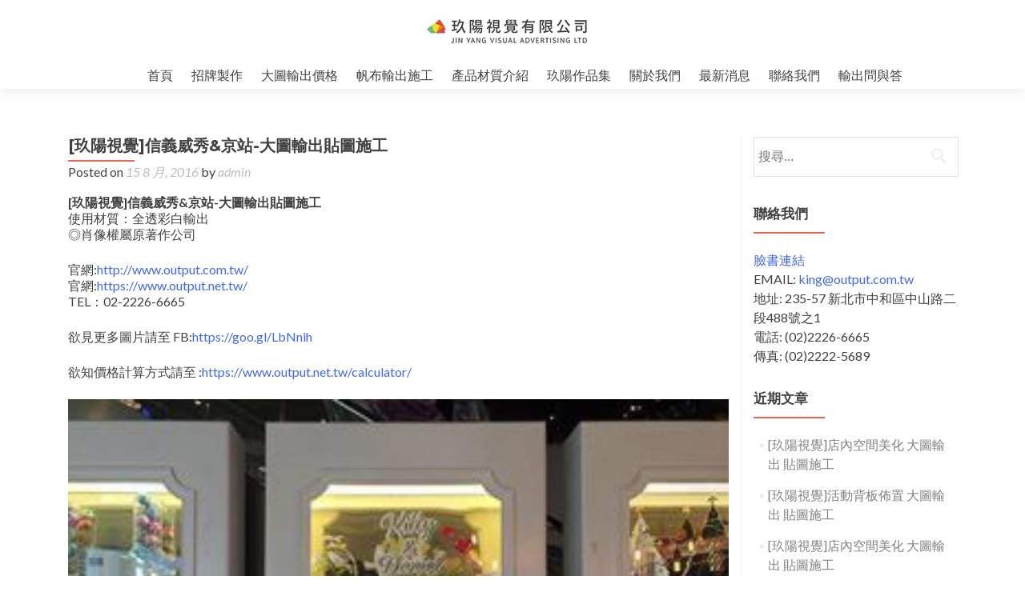

--- FILE ---
content_type: text/html; charset=UTF-8
request_url: https://www.output.net.tw/news/%E7%8E%96%E9%99%BD%E8%A6%96%E8%A6%BA%E4%BF%A1%E7%BE%A9%E5%A8%81%E7%A7%80%E4%BA%AC%E7%AB%99-%E5%A4%A7%E5%9C%96%E8%BC%B8%E5%87%BA%E8%B2%BC%E5%9C%96%E6%96%BD%E5%B7%A5/
body_size: 71154
content:
<!DOCTYPE html>

<html dir="ltr" lang="zh-TW" prefix="og: https://ogp.me/ns#">

<head>


<meta charset="UTF-8">

<meta name="viewport" content="width=device-width, initial-scale=1">

<link rel="profile" href="https://gmpg.org/xfn/11">

<link rel="pingback" href="https://www.output.net.tw/xmlrpc.php">


<!--[if lt IE 9]>
<script src="https://www.output.net.tw/wp-content/themes/zerif-pro/js/html5.js"></script>
<link rel="stylesheet" href="https://www.output.net.tw/wp-content/themes/zerif-pro/css/ie.css" type="text/css">
<![endif]-->

<title>[玖陽視覺]信義威秀&amp;京站-大圖輸出貼圖施工 | 玖陽視覺全省招牌廣告工程大圖輸出貼圖帆布施工展場佈置婚禮佈置北市新北市海報設計印刷廠商</title>
	<style>img:is([sizes="auto" i], [sizes^="auto," i]) { contain-intrinsic-size: 3000px 1500px }</style>
	
		<!-- All in One SEO 4.8.3.1 - aioseo.com -->
	<meta name="description" content="LED字幕機、大圖輸出、展場佈置、建築帆布、彩色印刷、彩色招牌、戶外廣告、海報輸出、燈箱、貼圖施工、車體廣告、選舉旗幟、電腦割字" />
	<meta name="robots" content="max-image-preview:large" />
	<meta name="author" content="admin"/>
	<meta name="google-site-verification" content="jCvyyGAxDIU6O3rnszF32k2ISaj6yXk1pRVQ5Su_8SY" />
	<meta name="msvalidate.01" content="379F89F1DE5D71A99DAACB97BF3BD00B" />
	<meta name="keywords" content="led字幕機、大圖輸出、展場佈置、建築帆布、彩色印刷、彩色招牌、戶外廣告、海報輸出、燈箱、貼圖施工、車體廣告、選舉旗幟、電腦割字,led字幕機,大圖輸出,建築帆布,彩色印刷,彩色招牌,戶外廣告,海報輸出,燈箱,貼圖施工,車體廣告,選舉旗幟,電腦割字,新聞" />
	<link rel="canonical" href="https://www.output.net.tw/news/%e7%8e%96%e9%99%bd%e8%a6%96%e8%a6%ba%e4%bf%a1%e7%be%a9%e5%a8%81%e7%a7%80%e4%ba%ac%e7%ab%99-%e5%a4%a7%e5%9c%96%e8%bc%b8%e5%87%ba%e8%b2%bc%e5%9c%96%e6%96%bd%e5%b7%a5/" />
	<meta name="generator" content="All in One SEO (AIOSEO) 4.8.3.1" />
		<meta property="og:locale" content="zh_TW" />
		<meta property="og:site_name" content="玖陽視覺全省招牌廣告工程大圖輸出貼圖帆布施工展場佈置婚禮佈置北市新北市海報設計印刷廠商" />
		<meta property="og:type" content="article" />
		<meta property="og:title" content="[玖陽視覺]信義威秀&amp;京站-大圖輸出貼圖施工 | 玖陽視覺全省招牌廣告工程大圖輸出貼圖帆布施工展場佈置婚禮佈置北市新北市海報設計印刷廠商" />
		<meta property="og:description" content="LED字幕機、大圖輸出、展場佈置、建築帆布、彩色印刷、彩色招牌、戶外廣告、海報輸出、燈箱、貼圖施工、車體廣告、選舉旗幟、電腦割字" />
		<meta property="og:url" content="https://www.output.net.tw/news/%e7%8e%96%e9%99%bd%e8%a6%96%e8%a6%ba%e4%bf%a1%e7%be%a9%e5%a8%81%e7%a7%80%e4%ba%ac%e7%ab%99-%e5%a4%a7%e5%9c%96%e8%bc%b8%e5%87%ba%e8%b2%bc%e5%9c%96%e6%96%bd%e5%b7%a5/" />
		<meta property="fb:app_id" content="1874055769582036" />
		<meta property="fb:admins" content="150452651760355" />
		<meta property="article:tag" content="led字幕機、大圖輸出、展場佈置、建築帆布、彩色印刷、彩色招牌、戶外廣告、海報輸出、燈箱、貼圖施工、車體廣告、選舉旗幟、電腦割字" />
		<meta property="article:tag" content="led字幕機" />
		<meta property="article:tag" content="大圖輸出" />
		<meta property="article:tag" content="建築帆布" />
		<meta property="article:tag" content="彩色印刷" />
		<meta property="article:tag" content="彩色招牌" />
		<meta property="article:tag" content="戶外廣告" />
		<meta property="article:tag" content="海報輸出" />
		<meta property="article:tag" content="燈箱" />
		<meta property="article:tag" content="貼圖施工" />
		<meta property="article:tag" content="車體廣告" />
		<meta property="article:tag" content="選舉旗幟" />
		<meta property="article:tag" content="電腦割字" />
		<meta property="article:tag" content="新聞" />
		<meta property="article:published_time" content="2016-08-15T02:22:55+00:00" />
		<meta property="article:modified_time" content="2016-12-07T03:26:26+00:00" />
		<meta property="article:publisher" content="https://www.facebook.com/output.com.tw/" />
		<meta name="twitter:card" content="summary" />
		<meta name="twitter:site" content="@j22226289" />
		<meta name="twitter:title" content="[玖陽視覺]信義威秀&amp;京站-大圖輸出貼圖施工 | 玖陽視覺全省招牌廣告工程大圖輸出貼圖帆布施工展場佈置婚禮佈置北市新北市海報設計印刷廠商" />
		<meta name="twitter:description" content="LED字幕機、大圖輸出、展場佈置、建築帆布、彩色印刷、彩色招牌、戶外廣告、海報輸出、燈箱、貼圖施工、車體廣告、選舉旗幟、電腦割字" />
		<script type="application/ld+json" class="aioseo-schema">
			{"@context":"https:\/\/schema.org","@graph":[{"@type":"Article","@id":"https:\/\/www.output.net.tw\/news\/%e7%8e%96%e9%99%bd%e8%a6%96%e8%a6%ba%e4%bf%a1%e7%be%a9%e5%a8%81%e7%a7%80%e4%ba%ac%e7%ab%99-%e5%a4%a7%e5%9c%96%e8%bc%b8%e5%87%ba%e8%b2%bc%e5%9c%96%e6%96%bd%e5%b7%a5\/#article","name":"[\u7396\u967d\u8996\u89ba]\u4fe1\u7fa9\u5a01\u79c0&\u4eac\u7ad9-\u5927\u5716\u8f38\u51fa\u8cbc\u5716\u65bd\u5de5 | \u7396\u967d\u8996\u89ba\u5168\u7701\u62db\u724c\u5ee3\u544a\u5de5\u7a0b\u5927\u5716\u8f38\u51fa\u8cbc\u5716\u5e06\u5e03\u65bd\u5de5\u5c55\u5834\u4f48\u7f6e\u5a5a\u79ae\u4f48\u7f6e\u5317\u5e02\u65b0\u5317\u5e02\u6d77\u5831\u8a2d\u8a08\u5370\u5237\u5ee0\u5546","headline":"[\u7396\u967d\u8996\u89ba]\u4fe1\u7fa9\u5a01\u79c0&#038;\u4eac\u7ad9-\u5927\u5716\u8f38\u51fa\u8cbc\u5716\u65bd\u5de5","author":{"@id":"https:\/\/www.output.net.tw\/author\/admin-2\/#author"},"publisher":{"@id":"https:\/\/www.output.net.tw\/#organization"},"image":{"@type":"ImageObject","url":"https:\/\/www.output.net.tw\/wp-content\/uploads\/2016\/08\/\u91d1\u90fd\u4fe1\u7fa9\u5a01\u79c0UNICORN\u5b8c\u5de5\u7167_2666.jpg","width":400,"height":300,"caption":"\u7396\u967d\u8996\u89ba \u4fe1\u7fa9\u5a01\u79c0&\u4eac\u7ad9 \u5927\u5716\u8f38\u51fa \u8cbc\u5716\u65bd\u5de5"},"datePublished":"2016-08-15T02:22:55+00:00","dateModified":"2016-12-07T03:26:26+00:00","inLanguage":"zh-TW","mainEntityOfPage":{"@id":"https:\/\/www.output.net.tw\/news\/%e7%8e%96%e9%99%bd%e8%a6%96%e8%a6%ba%e4%bf%a1%e7%be%a9%e5%a8%81%e7%a7%80%e4%ba%ac%e7%ab%99-%e5%a4%a7%e5%9c%96%e8%bc%b8%e5%87%ba%e8%b2%bc%e5%9c%96%e6%96%bd%e5%b7%a5\/#webpage"},"isPartOf":{"@id":"https:\/\/www.output.net.tw\/news\/%e7%8e%96%e9%99%bd%e8%a6%96%e8%a6%ba%e4%bf%a1%e7%be%a9%e5%a8%81%e7%a7%80%e4%ba%ac%e7%ab%99-%e5%a4%a7%e5%9c%96%e8%bc%b8%e5%87%ba%e8%b2%bc%e5%9c%96%e6%96%bd%e5%b7%a5\/#webpage"},"articleSection":"\u65b0\u805e, LED\u5b57\u5e55\u6a5f, \u5927\u5716\u8f38\u51fa, \u5efa\u7bc9\u5e06\u5e03, \u5f69\u8272\u5370\u5237, \u5f69\u8272\u62db\u724c, \u6236\u5916\u5ee3\u544a, \u6d77\u5831\u8f38\u51fa, \u71c8\u7bb1, \u8cbc\u5716\u65bd\u5de5, \u8eca\u9ad4\u5ee3\u544a, \u9078\u8209\u65d7\u5e5f, \u96fb\u8166\u5272\u5b57"},{"@type":"BreadcrumbList","@id":"https:\/\/www.output.net.tw\/news\/%e7%8e%96%e9%99%bd%e8%a6%96%e8%a6%ba%e4%bf%a1%e7%be%a9%e5%a8%81%e7%a7%80%e4%ba%ac%e7%ab%99-%e5%a4%a7%e5%9c%96%e8%bc%b8%e5%87%ba%e8%b2%bc%e5%9c%96%e6%96%bd%e5%b7%a5\/#breadcrumblist","itemListElement":[{"@type":"ListItem","@id":"https:\/\/www.output.net.tw#listItem","position":1,"name":"\u4e3b\u9801","item":"https:\/\/www.output.net.tw","nextItem":{"@type":"ListItem","@id":"https:\/\/www.output.net.tw\/category\/news\/#listItem","name":"\u65b0\u805e"}},{"@type":"ListItem","@id":"https:\/\/www.output.net.tw\/category\/news\/#listItem","position":2,"name":"\u65b0\u805e","item":"https:\/\/www.output.net.tw\/category\/news\/","nextItem":{"@type":"ListItem","@id":"https:\/\/www.output.net.tw\/news\/%e7%8e%96%e9%99%bd%e8%a6%96%e8%a6%ba%e4%bf%a1%e7%be%a9%e5%a8%81%e7%a7%80%e4%ba%ac%e7%ab%99-%e5%a4%a7%e5%9c%96%e8%bc%b8%e5%87%ba%e8%b2%bc%e5%9c%96%e6%96%bd%e5%b7%a5\/#listItem","name":"[\u7396\u967d\u8996\u89ba]\u4fe1\u7fa9\u5a01\u79c0&#038;\u4eac\u7ad9-\u5927\u5716\u8f38\u51fa\u8cbc\u5716\u65bd\u5de5"},"previousItem":{"@type":"ListItem","@id":"https:\/\/www.output.net.tw#listItem","name":"\u4e3b\u9801"}},{"@type":"ListItem","@id":"https:\/\/www.output.net.tw\/news\/%e7%8e%96%e9%99%bd%e8%a6%96%e8%a6%ba%e4%bf%a1%e7%be%a9%e5%a8%81%e7%a7%80%e4%ba%ac%e7%ab%99-%e5%a4%a7%e5%9c%96%e8%bc%b8%e5%87%ba%e8%b2%bc%e5%9c%96%e6%96%bd%e5%b7%a5\/#listItem","position":3,"name":"[\u7396\u967d\u8996\u89ba]\u4fe1\u7fa9\u5a01\u79c0&#038;\u4eac\u7ad9-\u5927\u5716\u8f38\u51fa\u8cbc\u5716\u65bd\u5de5","previousItem":{"@type":"ListItem","@id":"https:\/\/www.output.net.tw\/category\/news\/#listItem","name":"\u65b0\u805e"}}]},{"@type":"Organization","@id":"https:\/\/www.output.net.tw\/#organization","name":"\u7396\u967d\u8996\u89ba\u5927\u5716\u8f38\u51fa","description":"\u7396\u967d\u8996\u89ba\u6709\u9650\u516c\u53f8,\u4e2d\u548c\u5927\u5716\u8f38\u51fa,\u8cbc\u5716\u65bd\u5de5,24H\u6d77\u5831\u8f38\u51fa,\u5c55\u5834\u4f48\u7f6e,\u5e06\u5e03","url":"https:\/\/www.output.net.tw\/","logo":{"@type":"ImageObject","url":"https:\/\/www.output.net.tw\/wp-content\/uploads\/2022\/01\/\u672a\u547d\u540d-1-01.png","@id":"https:\/\/www.output.net.tw\/news\/%e7%8e%96%e9%99%bd%e8%a6%96%e8%a6%ba%e4%bf%a1%e7%be%a9%e5%a8%81%e7%a7%80%e4%ba%ac%e7%ab%99-%e5%a4%a7%e5%9c%96%e8%bc%b8%e5%87%ba%e8%b2%bc%e5%9c%96%e6%96%bd%e5%b7%a5\/#organizationLogo","width":47,"height":34},"image":{"@id":"https:\/\/www.output.net.tw\/news\/%e7%8e%96%e9%99%bd%e8%a6%96%e8%a6%ba%e4%bf%a1%e7%be%a9%e5%a8%81%e7%a7%80%e4%ba%ac%e7%ab%99-%e5%a4%a7%e5%9c%96%e8%bc%b8%e5%87%ba%e8%b2%bc%e5%9c%96%e6%96%bd%e5%b7%a5\/#organizationLogo"},"sameAs":["https:\/\/www.facebook.com\/output.com.tw\/"]},{"@type":"Person","@id":"https:\/\/www.output.net.tw\/author\/admin-2\/#author","url":"https:\/\/www.output.net.tw\/author\/admin-2\/","name":"admin","image":{"@type":"ImageObject","@id":"https:\/\/www.output.net.tw\/news\/%e7%8e%96%e9%99%bd%e8%a6%96%e8%a6%ba%e4%bf%a1%e7%be%a9%e5%a8%81%e7%a7%80%e4%ba%ac%e7%ab%99-%e5%a4%a7%e5%9c%96%e8%bc%b8%e5%87%ba%e8%b2%bc%e5%9c%96%e6%96%bd%e5%b7%a5\/#authorImage","url":"https:\/\/secure.gravatar.com\/avatar\/2112cbe543905a109a861237553336ad10c131e457dac370fe90dffcdaf9d05d?s=96&d=mm&r=g","width":96,"height":96,"caption":"admin"}},{"@type":"WebPage","@id":"https:\/\/www.output.net.tw\/news\/%e7%8e%96%e9%99%bd%e8%a6%96%e8%a6%ba%e4%bf%a1%e7%be%a9%e5%a8%81%e7%a7%80%e4%ba%ac%e7%ab%99-%e5%a4%a7%e5%9c%96%e8%bc%b8%e5%87%ba%e8%b2%bc%e5%9c%96%e6%96%bd%e5%b7%a5\/#webpage","url":"https:\/\/www.output.net.tw\/news\/%e7%8e%96%e9%99%bd%e8%a6%96%e8%a6%ba%e4%bf%a1%e7%be%a9%e5%a8%81%e7%a7%80%e4%ba%ac%e7%ab%99-%e5%a4%a7%e5%9c%96%e8%bc%b8%e5%87%ba%e8%b2%bc%e5%9c%96%e6%96%bd%e5%b7%a5\/","name":"[\u7396\u967d\u8996\u89ba]\u4fe1\u7fa9\u5a01\u79c0&\u4eac\u7ad9-\u5927\u5716\u8f38\u51fa\u8cbc\u5716\u65bd\u5de5 | \u7396\u967d\u8996\u89ba\u5168\u7701\u62db\u724c\u5ee3\u544a\u5de5\u7a0b\u5927\u5716\u8f38\u51fa\u8cbc\u5716\u5e06\u5e03\u65bd\u5de5\u5c55\u5834\u4f48\u7f6e\u5a5a\u79ae\u4f48\u7f6e\u5317\u5e02\u65b0\u5317\u5e02\u6d77\u5831\u8a2d\u8a08\u5370\u5237\u5ee0\u5546","description":"LED\u5b57\u5e55\u6a5f\u3001\u5927\u5716\u8f38\u51fa\u3001\u5c55\u5834\u4f48\u7f6e\u3001\u5efa\u7bc9\u5e06\u5e03\u3001\u5f69\u8272\u5370\u5237\u3001\u5f69\u8272\u62db\u724c\u3001\u6236\u5916\u5ee3\u544a\u3001\u6d77\u5831\u8f38\u51fa\u3001\u71c8\u7bb1\u3001\u8cbc\u5716\u65bd\u5de5\u3001\u8eca\u9ad4\u5ee3\u544a\u3001\u9078\u8209\u65d7\u5e5f\u3001\u96fb\u8166\u5272\u5b57","inLanguage":"zh-TW","isPartOf":{"@id":"https:\/\/www.output.net.tw\/#website"},"breadcrumb":{"@id":"https:\/\/www.output.net.tw\/news\/%e7%8e%96%e9%99%bd%e8%a6%96%e8%a6%ba%e4%bf%a1%e7%be%a9%e5%a8%81%e7%a7%80%e4%ba%ac%e7%ab%99-%e5%a4%a7%e5%9c%96%e8%bc%b8%e5%87%ba%e8%b2%bc%e5%9c%96%e6%96%bd%e5%b7%a5\/#breadcrumblist"},"author":{"@id":"https:\/\/www.output.net.tw\/author\/admin-2\/#author"},"creator":{"@id":"https:\/\/www.output.net.tw\/author\/admin-2\/#author"},"image":{"@type":"ImageObject","url":"https:\/\/www.output.net.tw\/wp-content\/uploads\/2016\/08\/\u91d1\u90fd\u4fe1\u7fa9\u5a01\u79c0UNICORN\u5b8c\u5de5\u7167_2666.jpg","@id":"https:\/\/www.output.net.tw\/news\/%e7%8e%96%e9%99%bd%e8%a6%96%e8%a6%ba%e4%bf%a1%e7%be%a9%e5%a8%81%e7%a7%80%e4%ba%ac%e7%ab%99-%e5%a4%a7%e5%9c%96%e8%bc%b8%e5%87%ba%e8%b2%bc%e5%9c%96%e6%96%bd%e5%b7%a5\/#mainImage","width":400,"height":300,"caption":"\u7396\u967d\u8996\u89ba \u4fe1\u7fa9\u5a01\u79c0&\u4eac\u7ad9 \u5927\u5716\u8f38\u51fa \u8cbc\u5716\u65bd\u5de5"},"primaryImageOfPage":{"@id":"https:\/\/www.output.net.tw\/news\/%e7%8e%96%e9%99%bd%e8%a6%96%e8%a6%ba%e4%bf%a1%e7%be%a9%e5%a8%81%e7%a7%80%e4%ba%ac%e7%ab%99-%e5%a4%a7%e5%9c%96%e8%bc%b8%e5%87%ba%e8%b2%bc%e5%9c%96%e6%96%bd%e5%b7%a5\/#mainImage"},"datePublished":"2016-08-15T02:22:55+00:00","dateModified":"2016-12-07T03:26:26+00:00"},{"@type":"WebSite","@id":"https:\/\/www.output.net.tw\/#website","url":"https:\/\/www.output.net.tw\/","name":"\u7396\u967d\u8996\u89ba\u5168\u7701\u62db\u724c\u5ee3\u544a\u5de5\u7a0b\u5927\u5716\u8f38\u51fa\u8cbc\u5716\u5e06\u5e03\u65bd\u5de5\u5c55\u5834\u4f48\u7f6e\u5a5a\u79ae\u4f48\u7f6e\u5317\u5e02\u65b0\u5317\u5e02\u6d77\u5831\u8a2d\u8a08\u5370\u5237\u5ee0\u5546","description":"\u7396\u967d\u8996\u89ba\u6709\u9650\u516c\u53f8,\u4e2d\u548c\u5927\u5716\u8f38\u51fa,\u8cbc\u5716\u65bd\u5de5,24H\u6d77\u5831\u8f38\u51fa,\u5c55\u5834\u4f48\u7f6e,\u5e06\u5e03","inLanguage":"zh-TW","publisher":{"@id":"https:\/\/www.output.net.tw\/#organization"}}]}
		</script>
		<!-- All in One SEO -->

<link rel='dns-prefetch' href='//fonts.googleapis.com' />
<link rel="alternate" type="application/rss+xml" title="訂閱《玖陽視覺全省招牌廣告工程大圖輸出貼圖帆布施工展場佈置婚禮佈置北市新北市海報設計印刷廠商》&raquo; 資訊提供" href="https://www.output.net.tw/feed/" />
<link rel="alternate" type="application/rss+xml" title="訂閱《玖陽視覺全省招牌廣告工程大圖輸出貼圖帆布施工展場佈置婚禮佈置北市新北市海報設計印刷廠商》&raquo; 留言的資訊提供" href="https://www.output.net.tw/comments/feed/" />
<link rel="alternate" type="application/rss+xml" title="訂閱《玖陽視覺全省招牌廣告工程大圖輸出貼圖帆布施工展場佈置婚禮佈置北市新北市海報設計印刷廠商 》&raquo;〈[玖陽視覺]信義威秀&#038;京站-大圖輸出貼圖施工〉留言的資訊提供" href="https://www.output.net.tw/news/%e7%8e%96%e9%99%bd%e8%a6%96%e8%a6%ba%e4%bf%a1%e7%be%a9%e5%a8%81%e7%a7%80%e4%ba%ac%e7%ab%99-%e5%a4%a7%e5%9c%96%e8%bc%b8%e5%87%ba%e8%b2%bc%e5%9c%96%e6%96%bd%e5%b7%a5/feed/" />
		<!-- This site uses the Google Analytics by MonsterInsights plugin v9.5.3 - Using Analytics tracking - https://www.monsterinsights.com/ -->
							<script src="//www.googletagmanager.com/gtag/js?id=G-HJPPMJRJ66"  data-cfasync="false" data-wpfc-render="false" type="text/javascript" async></script>
			<script data-cfasync="false" data-wpfc-render="false" type="text/javascript">
				var mi_version = '9.5.3';
				var mi_track_user = true;
				var mi_no_track_reason = '';
								var MonsterInsightsDefaultLocations = {"page_location":"https:\/\/www.output.net.tw\/news\/%E7%8E%96%E9%99%BD%E8%A6%96%E8%A6%BA%E4%BF%A1%E7%BE%A9%E5%A8%81%E7%A7%80%E4%BA%AC%E7%AB%99-%E5%A4%A7%E5%9C%96%E8%BC%B8%E5%87%BA%E8%B2%BC%E5%9C%96%E6%96%BD%E5%B7%A5\/"};
				if ( typeof MonsterInsightsPrivacyGuardFilter === 'function' ) {
					var MonsterInsightsLocations = (typeof MonsterInsightsExcludeQuery === 'object') ? MonsterInsightsPrivacyGuardFilter( MonsterInsightsExcludeQuery ) : MonsterInsightsPrivacyGuardFilter( MonsterInsightsDefaultLocations );
				} else {
					var MonsterInsightsLocations = (typeof MonsterInsightsExcludeQuery === 'object') ? MonsterInsightsExcludeQuery : MonsterInsightsDefaultLocations;
				}

								var disableStrs = [
										'ga-disable-G-HJPPMJRJ66',
									];

				/* Function to detect opted out users */
				function __gtagTrackerIsOptedOut() {
					for (var index = 0; index < disableStrs.length; index++) {
						if (document.cookie.indexOf(disableStrs[index] + '=true') > -1) {
							return true;
						}
					}

					return false;
				}

				/* Disable tracking if the opt-out cookie exists. */
				if (__gtagTrackerIsOptedOut()) {
					for (var index = 0; index < disableStrs.length; index++) {
						window[disableStrs[index]] = true;
					}
				}

				/* Opt-out function */
				function __gtagTrackerOptout() {
					for (var index = 0; index < disableStrs.length; index++) {
						document.cookie = disableStrs[index] + '=true; expires=Thu, 31 Dec 2099 23:59:59 UTC; path=/';
						window[disableStrs[index]] = true;
					}
				}

				if ('undefined' === typeof gaOptout) {
					function gaOptout() {
						__gtagTrackerOptout();
					}
				}
								window.dataLayer = window.dataLayer || [];

				window.MonsterInsightsDualTracker = {
					helpers: {},
					trackers: {},
				};
				if (mi_track_user) {
					function __gtagDataLayer() {
						dataLayer.push(arguments);
					}

					function __gtagTracker(type, name, parameters) {
						if (!parameters) {
							parameters = {};
						}

						if (parameters.send_to) {
							__gtagDataLayer.apply(null, arguments);
							return;
						}

						if (type === 'event') {
														parameters.send_to = monsterinsights_frontend.v4_id;
							var hookName = name;
							if (typeof parameters['event_category'] !== 'undefined') {
								hookName = parameters['event_category'] + ':' + name;
							}

							if (typeof MonsterInsightsDualTracker.trackers[hookName] !== 'undefined') {
								MonsterInsightsDualTracker.trackers[hookName](parameters);
							} else {
								__gtagDataLayer('event', name, parameters);
							}
							
						} else {
							__gtagDataLayer.apply(null, arguments);
						}
					}

					__gtagTracker('js', new Date());
					__gtagTracker('set', {
						'developer_id.dZGIzZG': true,
											});
					if ( MonsterInsightsLocations.page_location ) {
						__gtagTracker('set', MonsterInsightsLocations);
					}
										__gtagTracker('config', 'G-HJPPMJRJ66', {"forceSSL":"true","link_attribution":"true"} );
															window.gtag = __gtagTracker;										(function () {
						/* https://developers.google.com/analytics/devguides/collection/analyticsjs/ */
						/* ga and __gaTracker compatibility shim. */
						var noopfn = function () {
							return null;
						};
						var newtracker = function () {
							return new Tracker();
						};
						var Tracker = function () {
							return null;
						};
						var p = Tracker.prototype;
						p.get = noopfn;
						p.set = noopfn;
						p.send = function () {
							var args = Array.prototype.slice.call(arguments);
							args.unshift('send');
							__gaTracker.apply(null, args);
						};
						var __gaTracker = function () {
							var len = arguments.length;
							if (len === 0) {
								return;
							}
							var f = arguments[len - 1];
							if (typeof f !== 'object' || f === null || typeof f.hitCallback !== 'function') {
								if ('send' === arguments[0]) {
									var hitConverted, hitObject = false, action;
									if ('event' === arguments[1]) {
										if ('undefined' !== typeof arguments[3]) {
											hitObject = {
												'eventAction': arguments[3],
												'eventCategory': arguments[2],
												'eventLabel': arguments[4],
												'value': arguments[5] ? arguments[5] : 1,
											}
										}
									}
									if ('pageview' === arguments[1]) {
										if ('undefined' !== typeof arguments[2]) {
											hitObject = {
												'eventAction': 'page_view',
												'page_path': arguments[2],
											}
										}
									}
									if (typeof arguments[2] === 'object') {
										hitObject = arguments[2];
									}
									if (typeof arguments[5] === 'object') {
										Object.assign(hitObject, arguments[5]);
									}
									if ('undefined' !== typeof arguments[1].hitType) {
										hitObject = arguments[1];
										if ('pageview' === hitObject.hitType) {
											hitObject.eventAction = 'page_view';
										}
									}
									if (hitObject) {
										action = 'timing' === arguments[1].hitType ? 'timing_complete' : hitObject.eventAction;
										hitConverted = mapArgs(hitObject);
										__gtagTracker('event', action, hitConverted);
									}
								}
								return;
							}

							function mapArgs(args) {
								var arg, hit = {};
								var gaMap = {
									'eventCategory': 'event_category',
									'eventAction': 'event_action',
									'eventLabel': 'event_label',
									'eventValue': 'event_value',
									'nonInteraction': 'non_interaction',
									'timingCategory': 'event_category',
									'timingVar': 'name',
									'timingValue': 'value',
									'timingLabel': 'event_label',
									'page': 'page_path',
									'location': 'page_location',
									'title': 'page_title',
									'referrer' : 'page_referrer',
								};
								for (arg in args) {
																		if (!(!args.hasOwnProperty(arg) || !gaMap.hasOwnProperty(arg))) {
										hit[gaMap[arg]] = args[arg];
									} else {
										hit[arg] = args[arg];
									}
								}
								return hit;
							}

							try {
								f.hitCallback();
							} catch (ex) {
							}
						};
						__gaTracker.create = newtracker;
						__gaTracker.getByName = newtracker;
						__gaTracker.getAll = function () {
							return [];
						};
						__gaTracker.remove = noopfn;
						__gaTracker.loaded = true;
						window['__gaTracker'] = __gaTracker;
					})();
									} else {
										console.log("");
					(function () {
						function __gtagTracker() {
							return null;
						}

						window['__gtagTracker'] = __gtagTracker;
						window['gtag'] = __gtagTracker;
					})();
									}
			</script>
				<!-- / Google Analytics by MonsterInsights -->
		<script type="text/javascript">
/* <![CDATA[ */
window._wpemojiSettings = {"baseUrl":"https:\/\/s.w.org\/images\/core\/emoji\/16.0.1\/72x72\/","ext":".png","svgUrl":"https:\/\/s.w.org\/images\/core\/emoji\/16.0.1\/svg\/","svgExt":".svg","source":{"concatemoji":"https:\/\/www.output.net.tw\/wp-includes\/js\/wp-emoji-release.min.js?ver=6.8.3"}};
/*! This file is auto-generated */
!function(s,n){var o,i,e;function c(e){try{var t={supportTests:e,timestamp:(new Date).valueOf()};sessionStorage.setItem(o,JSON.stringify(t))}catch(e){}}function p(e,t,n){e.clearRect(0,0,e.canvas.width,e.canvas.height),e.fillText(t,0,0);var t=new Uint32Array(e.getImageData(0,0,e.canvas.width,e.canvas.height).data),a=(e.clearRect(0,0,e.canvas.width,e.canvas.height),e.fillText(n,0,0),new Uint32Array(e.getImageData(0,0,e.canvas.width,e.canvas.height).data));return t.every(function(e,t){return e===a[t]})}function u(e,t){e.clearRect(0,0,e.canvas.width,e.canvas.height),e.fillText(t,0,0);for(var n=e.getImageData(16,16,1,1),a=0;a<n.data.length;a++)if(0!==n.data[a])return!1;return!0}function f(e,t,n,a){switch(t){case"flag":return n(e,"\ud83c\udff3\ufe0f\u200d\u26a7\ufe0f","\ud83c\udff3\ufe0f\u200b\u26a7\ufe0f")?!1:!n(e,"\ud83c\udde8\ud83c\uddf6","\ud83c\udde8\u200b\ud83c\uddf6")&&!n(e,"\ud83c\udff4\udb40\udc67\udb40\udc62\udb40\udc65\udb40\udc6e\udb40\udc67\udb40\udc7f","\ud83c\udff4\u200b\udb40\udc67\u200b\udb40\udc62\u200b\udb40\udc65\u200b\udb40\udc6e\u200b\udb40\udc67\u200b\udb40\udc7f");case"emoji":return!a(e,"\ud83e\udedf")}return!1}function g(e,t,n,a){var r="undefined"!=typeof WorkerGlobalScope&&self instanceof WorkerGlobalScope?new OffscreenCanvas(300,150):s.createElement("canvas"),o=r.getContext("2d",{willReadFrequently:!0}),i=(o.textBaseline="top",o.font="600 32px Arial",{});return e.forEach(function(e){i[e]=t(o,e,n,a)}),i}function t(e){var t=s.createElement("script");t.src=e,t.defer=!0,s.head.appendChild(t)}"undefined"!=typeof Promise&&(o="wpEmojiSettingsSupports",i=["flag","emoji"],n.supports={everything:!0,everythingExceptFlag:!0},e=new Promise(function(e){s.addEventListener("DOMContentLoaded",e,{once:!0})}),new Promise(function(t){var n=function(){try{var e=JSON.parse(sessionStorage.getItem(o));if("object"==typeof e&&"number"==typeof e.timestamp&&(new Date).valueOf()<e.timestamp+604800&&"object"==typeof e.supportTests)return e.supportTests}catch(e){}return null}();if(!n){if("undefined"!=typeof Worker&&"undefined"!=typeof OffscreenCanvas&&"undefined"!=typeof URL&&URL.createObjectURL&&"undefined"!=typeof Blob)try{var e="postMessage("+g.toString()+"("+[JSON.stringify(i),f.toString(),p.toString(),u.toString()].join(",")+"));",a=new Blob([e],{type:"text/javascript"}),r=new Worker(URL.createObjectURL(a),{name:"wpTestEmojiSupports"});return void(r.onmessage=function(e){c(n=e.data),r.terminate(),t(n)})}catch(e){}c(n=g(i,f,p,u))}t(n)}).then(function(e){for(var t in e)n.supports[t]=e[t],n.supports.everything=n.supports.everything&&n.supports[t],"flag"!==t&&(n.supports.everythingExceptFlag=n.supports.everythingExceptFlag&&n.supports[t]);n.supports.everythingExceptFlag=n.supports.everythingExceptFlag&&!n.supports.flag,n.DOMReady=!1,n.readyCallback=function(){n.DOMReady=!0}}).then(function(){return e}).then(function(){var e;n.supports.everything||(n.readyCallback(),(e=n.source||{}).concatemoji?t(e.concatemoji):e.wpemoji&&e.twemoji&&(t(e.twemoji),t(e.wpemoji)))}))}((window,document),window._wpemojiSettings);
/* ]]> */
</script>
<link rel='stylesheet' id='fttb-style-css' href='https://www.output.net.tw/wp-content/plugins/float-to-top-button/css/float-to-top-button.min.css?ver=2.3.6' type='text/css' media='all' />
<style id='wp-emoji-styles-inline-css' type='text/css'>

	img.wp-smiley, img.emoji {
		display: inline !important;
		border: none !important;
		box-shadow: none !important;
		height: 1em !important;
		width: 1em !important;
		margin: 0 0.07em !important;
		vertical-align: -0.1em !important;
		background: none !important;
		padding: 0 !important;
	}
</style>
<link rel='stylesheet' id='wp-block-library-css' href='https://www.output.net.tw/wp-includes/css/dist/block-library/style.min.css?ver=6.8.3' type='text/css' media='all' />
<style id='classic-theme-styles-inline-css' type='text/css'>
/*! This file is auto-generated */
.wp-block-button__link{color:#fff;background-color:#32373c;border-radius:9999px;box-shadow:none;text-decoration:none;padding:calc(.667em + 2px) calc(1.333em + 2px);font-size:1.125em}.wp-block-file__button{background:#32373c;color:#fff;text-decoration:none}
</style>
<style id='global-styles-inline-css' type='text/css'>
:root{--wp--preset--aspect-ratio--square: 1;--wp--preset--aspect-ratio--4-3: 4/3;--wp--preset--aspect-ratio--3-4: 3/4;--wp--preset--aspect-ratio--3-2: 3/2;--wp--preset--aspect-ratio--2-3: 2/3;--wp--preset--aspect-ratio--16-9: 16/9;--wp--preset--aspect-ratio--9-16: 9/16;--wp--preset--color--black: #000000;--wp--preset--color--cyan-bluish-gray: #abb8c3;--wp--preset--color--white: #ffffff;--wp--preset--color--pale-pink: #f78da7;--wp--preset--color--vivid-red: #cf2e2e;--wp--preset--color--luminous-vivid-orange: #ff6900;--wp--preset--color--luminous-vivid-amber: #fcb900;--wp--preset--color--light-green-cyan: #7bdcb5;--wp--preset--color--vivid-green-cyan: #00d084;--wp--preset--color--pale-cyan-blue: #8ed1fc;--wp--preset--color--vivid-cyan-blue: #0693e3;--wp--preset--color--vivid-purple: #9b51e0;--wp--preset--gradient--vivid-cyan-blue-to-vivid-purple: linear-gradient(135deg,rgba(6,147,227,1) 0%,rgb(155,81,224) 100%);--wp--preset--gradient--light-green-cyan-to-vivid-green-cyan: linear-gradient(135deg,rgb(122,220,180) 0%,rgb(0,208,130) 100%);--wp--preset--gradient--luminous-vivid-amber-to-luminous-vivid-orange: linear-gradient(135deg,rgba(252,185,0,1) 0%,rgba(255,105,0,1) 100%);--wp--preset--gradient--luminous-vivid-orange-to-vivid-red: linear-gradient(135deg,rgba(255,105,0,1) 0%,rgb(207,46,46) 100%);--wp--preset--gradient--very-light-gray-to-cyan-bluish-gray: linear-gradient(135deg,rgb(238,238,238) 0%,rgb(169,184,195) 100%);--wp--preset--gradient--cool-to-warm-spectrum: linear-gradient(135deg,rgb(74,234,220) 0%,rgb(151,120,209) 20%,rgb(207,42,186) 40%,rgb(238,44,130) 60%,rgb(251,105,98) 80%,rgb(254,248,76) 100%);--wp--preset--gradient--blush-light-purple: linear-gradient(135deg,rgb(255,206,236) 0%,rgb(152,150,240) 100%);--wp--preset--gradient--blush-bordeaux: linear-gradient(135deg,rgb(254,205,165) 0%,rgb(254,45,45) 50%,rgb(107,0,62) 100%);--wp--preset--gradient--luminous-dusk: linear-gradient(135deg,rgb(255,203,112) 0%,rgb(199,81,192) 50%,rgb(65,88,208) 100%);--wp--preset--gradient--pale-ocean: linear-gradient(135deg,rgb(255,245,203) 0%,rgb(182,227,212) 50%,rgb(51,167,181) 100%);--wp--preset--gradient--electric-grass: linear-gradient(135deg,rgb(202,248,128) 0%,rgb(113,206,126) 100%);--wp--preset--gradient--midnight: linear-gradient(135deg,rgb(2,3,129) 0%,rgb(40,116,252) 100%);--wp--preset--font-size--small: 13px;--wp--preset--font-size--medium: 20px;--wp--preset--font-size--large: 36px;--wp--preset--font-size--x-large: 42px;--wp--preset--spacing--20: 0.44rem;--wp--preset--spacing--30: 0.67rem;--wp--preset--spacing--40: 1rem;--wp--preset--spacing--50: 1.5rem;--wp--preset--spacing--60: 2.25rem;--wp--preset--spacing--70: 3.38rem;--wp--preset--spacing--80: 5.06rem;--wp--preset--shadow--natural: 6px 6px 9px rgba(0, 0, 0, 0.2);--wp--preset--shadow--deep: 12px 12px 50px rgba(0, 0, 0, 0.4);--wp--preset--shadow--sharp: 6px 6px 0px rgba(0, 0, 0, 0.2);--wp--preset--shadow--outlined: 6px 6px 0px -3px rgba(255, 255, 255, 1), 6px 6px rgba(0, 0, 0, 1);--wp--preset--shadow--crisp: 6px 6px 0px rgba(0, 0, 0, 1);}:where(.is-layout-flex){gap: 0.5em;}:where(.is-layout-grid){gap: 0.5em;}body .is-layout-flex{display: flex;}.is-layout-flex{flex-wrap: wrap;align-items: center;}.is-layout-flex > :is(*, div){margin: 0;}body .is-layout-grid{display: grid;}.is-layout-grid > :is(*, div){margin: 0;}:where(.wp-block-columns.is-layout-flex){gap: 2em;}:where(.wp-block-columns.is-layout-grid){gap: 2em;}:where(.wp-block-post-template.is-layout-flex){gap: 1.25em;}:where(.wp-block-post-template.is-layout-grid){gap: 1.25em;}.has-black-color{color: var(--wp--preset--color--black) !important;}.has-cyan-bluish-gray-color{color: var(--wp--preset--color--cyan-bluish-gray) !important;}.has-white-color{color: var(--wp--preset--color--white) !important;}.has-pale-pink-color{color: var(--wp--preset--color--pale-pink) !important;}.has-vivid-red-color{color: var(--wp--preset--color--vivid-red) !important;}.has-luminous-vivid-orange-color{color: var(--wp--preset--color--luminous-vivid-orange) !important;}.has-luminous-vivid-amber-color{color: var(--wp--preset--color--luminous-vivid-amber) !important;}.has-light-green-cyan-color{color: var(--wp--preset--color--light-green-cyan) !important;}.has-vivid-green-cyan-color{color: var(--wp--preset--color--vivid-green-cyan) !important;}.has-pale-cyan-blue-color{color: var(--wp--preset--color--pale-cyan-blue) !important;}.has-vivid-cyan-blue-color{color: var(--wp--preset--color--vivid-cyan-blue) !important;}.has-vivid-purple-color{color: var(--wp--preset--color--vivid-purple) !important;}.has-black-background-color{background-color: var(--wp--preset--color--black) !important;}.has-cyan-bluish-gray-background-color{background-color: var(--wp--preset--color--cyan-bluish-gray) !important;}.has-white-background-color{background-color: var(--wp--preset--color--white) !important;}.has-pale-pink-background-color{background-color: var(--wp--preset--color--pale-pink) !important;}.has-vivid-red-background-color{background-color: var(--wp--preset--color--vivid-red) !important;}.has-luminous-vivid-orange-background-color{background-color: var(--wp--preset--color--luminous-vivid-orange) !important;}.has-luminous-vivid-amber-background-color{background-color: var(--wp--preset--color--luminous-vivid-amber) !important;}.has-light-green-cyan-background-color{background-color: var(--wp--preset--color--light-green-cyan) !important;}.has-vivid-green-cyan-background-color{background-color: var(--wp--preset--color--vivid-green-cyan) !important;}.has-pale-cyan-blue-background-color{background-color: var(--wp--preset--color--pale-cyan-blue) !important;}.has-vivid-cyan-blue-background-color{background-color: var(--wp--preset--color--vivid-cyan-blue) !important;}.has-vivid-purple-background-color{background-color: var(--wp--preset--color--vivid-purple) !important;}.has-black-border-color{border-color: var(--wp--preset--color--black) !important;}.has-cyan-bluish-gray-border-color{border-color: var(--wp--preset--color--cyan-bluish-gray) !important;}.has-white-border-color{border-color: var(--wp--preset--color--white) !important;}.has-pale-pink-border-color{border-color: var(--wp--preset--color--pale-pink) !important;}.has-vivid-red-border-color{border-color: var(--wp--preset--color--vivid-red) !important;}.has-luminous-vivid-orange-border-color{border-color: var(--wp--preset--color--luminous-vivid-orange) !important;}.has-luminous-vivid-amber-border-color{border-color: var(--wp--preset--color--luminous-vivid-amber) !important;}.has-light-green-cyan-border-color{border-color: var(--wp--preset--color--light-green-cyan) !important;}.has-vivid-green-cyan-border-color{border-color: var(--wp--preset--color--vivid-green-cyan) !important;}.has-pale-cyan-blue-border-color{border-color: var(--wp--preset--color--pale-cyan-blue) !important;}.has-vivid-cyan-blue-border-color{border-color: var(--wp--preset--color--vivid-cyan-blue) !important;}.has-vivid-purple-border-color{border-color: var(--wp--preset--color--vivid-purple) !important;}.has-vivid-cyan-blue-to-vivid-purple-gradient-background{background: var(--wp--preset--gradient--vivid-cyan-blue-to-vivid-purple) !important;}.has-light-green-cyan-to-vivid-green-cyan-gradient-background{background: var(--wp--preset--gradient--light-green-cyan-to-vivid-green-cyan) !important;}.has-luminous-vivid-amber-to-luminous-vivid-orange-gradient-background{background: var(--wp--preset--gradient--luminous-vivid-amber-to-luminous-vivid-orange) !important;}.has-luminous-vivid-orange-to-vivid-red-gradient-background{background: var(--wp--preset--gradient--luminous-vivid-orange-to-vivid-red) !important;}.has-very-light-gray-to-cyan-bluish-gray-gradient-background{background: var(--wp--preset--gradient--very-light-gray-to-cyan-bluish-gray) !important;}.has-cool-to-warm-spectrum-gradient-background{background: var(--wp--preset--gradient--cool-to-warm-spectrum) !important;}.has-blush-light-purple-gradient-background{background: var(--wp--preset--gradient--blush-light-purple) !important;}.has-blush-bordeaux-gradient-background{background: var(--wp--preset--gradient--blush-bordeaux) !important;}.has-luminous-dusk-gradient-background{background: var(--wp--preset--gradient--luminous-dusk) !important;}.has-pale-ocean-gradient-background{background: var(--wp--preset--gradient--pale-ocean) !important;}.has-electric-grass-gradient-background{background: var(--wp--preset--gradient--electric-grass) !important;}.has-midnight-gradient-background{background: var(--wp--preset--gradient--midnight) !important;}.has-small-font-size{font-size: var(--wp--preset--font-size--small) !important;}.has-medium-font-size{font-size: var(--wp--preset--font-size--medium) !important;}.has-large-font-size{font-size: var(--wp--preset--font-size--large) !important;}.has-x-large-font-size{font-size: var(--wp--preset--font-size--x-large) !important;}
:where(.wp-block-post-template.is-layout-flex){gap: 1.25em;}:where(.wp-block-post-template.is-layout-grid){gap: 1.25em;}
:where(.wp-block-columns.is-layout-flex){gap: 2em;}:where(.wp-block-columns.is-layout-grid){gap: 2em;}
:root :where(.wp-block-pullquote){font-size: 1.5em;line-height: 1.6;}
</style>
<link rel='stylesheet' id='foobox-free-min-css' href='https://www.output.net.tw/wp-content/plugins/foobox-image-lightbox/free/css/foobox.free.min.css?ver=2.7.34' type='text/css' media='all' />
<link rel='stylesheet' id='zerif_font-css' href='//fonts.googleapis.com/css?family=Lato%3A300%2C400%2C700%2C400italic%7CMontserrat%3A700%7CHomemade+Apple&#038;ver=6.8.3' type='text/css' media='all' />
<link rel='stylesheet' id='zerif_font_all-css' href='//fonts.googleapis.com/css?family=Open+Sans%3A400%2C300%2C300italic%2C400italic%2C600italic%2C600%2C700%2C700italic%2C800%2C800italic&#038;ver=6.8.3' type='text/css' media='all' />
<link rel='stylesheet' id='zerif_bootstrap_style-css' href='https://www.output.net.tw/wp-content/themes/zerif-pro/css/bootstrap.min.css?ver=6.8.3' type='text/css' media='all' />
<link rel='stylesheet' id='zerif_font-awesome_style-css' href='https://www.output.net.tw/wp-content/themes/zerif-pro/assets/css/font-awesome.min.css?ver=v1' type='text/css' media='all' />
<link rel='stylesheet' id='zerif_style-css' href='https://www.output.net.tw/wp-content/themes/zerif-pro/style.css?ver=v1' type='text/css' media='all' />
<link rel='stylesheet' id='tablepress-default-css' href='https://www.output.net.tw/wp-content/plugins/tablepress/css/build/default.css?ver=3.1.3' type='text/css' media='all' />
<script type="text/javascript" src="https://www.output.net.tw/wp-includes/js/jquery/jquery.min.js?ver=3.7.1" id="jquery-core-js"></script>
<script type="text/javascript" src="https://www.output.net.tw/wp-includes/js/jquery/jquery-migrate.min.js?ver=3.4.1" id="jquery-migrate-js"></script>
<script type="text/javascript" src="https://www.output.net.tw/wp-content/plugins/google-analytics-for-wordpress/assets/js/frontend-gtag.min.js?ver=9.5.3" id="monsterinsights-frontend-script-js" async="async" data-wp-strategy="async"></script>
<script data-cfasync="false" data-wpfc-render="false" type="text/javascript" id='monsterinsights-frontend-script-js-extra'>/* <![CDATA[ */
var monsterinsights_frontend = {"js_events_tracking":"true","download_extensions":"doc,pdf,ppt,zip,xls,docx,pptx,xlsx","inbound_paths":"[{\"path\":\"\\\/go\\\/\",\"label\":\"affiliate\"},{\"path\":\"\\\/recommend\\\/\",\"label\":\"affiliate\"}]","home_url":"https:\/\/www.output.net.tw","hash_tracking":"false","v4_id":"G-HJPPMJRJ66"};/* ]]> */
</script>
<script type="text/javascript" id="foobox-free-min-js-before">
/* <![CDATA[ */
/* Run FooBox FREE (v2.7.34) */
var FOOBOX = window.FOOBOX = {
	ready: true,
	disableOthers: false,
	o: {wordpress: { enabled: true }, countMessage:'image %index of %total', captions: { dataTitle: ["captionTitle","title"], dataDesc: ["captionDesc","description"] }, rel: '', excludes:'.fbx-link,.nofoobox,.nolightbox,a[href*="pinterest.com/pin/create/button/"]', affiliate : { enabled: false }},
	selectors: [
		".foogallery-container.foogallery-lightbox-foobox", ".foogallery-container.foogallery-lightbox-foobox-free", ".gallery", ".wp-block-gallery", ".wp-caption", ".wp-block-image", "a:has(img[class*=wp-image-])", ".foobox"
	],
	pre: function( $ ){
		// Custom JavaScript (Pre)
		
	},
	post: function( $ ){
		// Custom JavaScript (Post)
		
		// Custom Captions Code
		
	},
	custom: function( $ ){
		// Custom Extra JS
		
	}
};
/* ]]> */
</script>
<script type="text/javascript" src="https://www.output.net.tw/wp-content/plugins/foobox-image-lightbox/free/js/foobox.free.min.js?ver=2.7.34" id="foobox-free-min-js"></script>
<link rel="https://api.w.org/" href="https://www.output.net.tw/wp-json/" /><link rel="alternate" title="JSON" type="application/json" href="https://www.output.net.tw/wp-json/wp/v2/posts/1062" /><link rel="EditURI" type="application/rsd+xml" title="RSD" href="https://www.output.net.tw/xmlrpc.php?rsd" />
<meta name="generator" content="WordPress 6.8.3" />
<link rel='shortlink' href='https://www.output.net.tw/?p=1062' />
<link rel="alternate" title="oEmbed (JSON)" type="application/json+oembed" href="https://www.output.net.tw/wp-json/oembed/1.0/embed?url=https%3A%2F%2Fwww.output.net.tw%2Fnews%2F%25e7%258e%2596%25e9%2599%25bd%25e8%25a6%2596%25e8%25a6%25ba%25e4%25bf%25a1%25e7%25be%25a9%25e5%25a8%2581%25e7%25a7%2580%25e4%25ba%25ac%25e7%25ab%2599-%25e5%25a4%25a7%25e5%259c%2596%25e8%25bc%25b8%25e5%2587%25ba%25e8%25b2%25bc%25e5%259c%2596%25e6%2596%25bd%25e5%25b7%25a5%2F" />
<link rel="alternate" title="oEmbed (XML)" type="text/xml+oembed" href="https://www.output.net.tw/wp-json/oembed/1.0/embed?url=https%3A%2F%2Fwww.output.net.tw%2Fnews%2F%25e7%258e%2596%25e9%2599%25bd%25e8%25a6%2596%25e8%25a6%25ba%25e4%25bf%25a1%25e7%25be%25a9%25e5%25a8%2581%25e7%25a7%2580%25e4%25ba%25ac%25e7%25ab%2599-%25e5%25a4%25a7%25e5%259c%2596%25e8%25bc%25b8%25e5%2587%25ba%25e8%25b2%25bc%25e5%259c%2596%25e6%2596%25bd%25e5%25b7%25a5%2F&#038;format=xml" />
<script id='nitro-telemetry-meta' nitro-exclude>window.NPTelemetryMetadata={missReason: (!window.NITROPACK_STATE ? 'cache not found' : 'hit'),pageType: 'post',isEligibleForOptimization: true,}</script><script id='nitro-generic' nitro-exclude>(()=>{window.NitroPack=window.NitroPack||{coreVersion:"na",isCounted:!1};let e=document.createElement("script");if(e.src="https://nitroscripts.com/lcKNynkIALnwtPhYHdcltrbwSSNXKRLK",e.async=!0,e.id="nitro-script",document.head.appendChild(e),!window.NitroPack.isCounted){window.NitroPack.isCounted=!0;let t=()=>{navigator.sendBeacon("https://to.getnitropack.com/p",JSON.stringify({siteId:"lcKNynkIALnwtPhYHdcltrbwSSNXKRLK",url:window.location.href,isOptimized:!!window.IS_NITROPACK,coreVersion:"na",missReason:window.NPTelemetryMetadata?.missReason||"",pageType:window.NPTelemetryMetadata?.pageType||"",isEligibleForOptimization:!!window.NPTelemetryMetadata?.isEligibleForOptimization}))};(()=>{let e=()=>new Promise(e=>{"complete"===document.readyState?e():window.addEventListener("load",e)}),i=()=>new Promise(e=>{document.prerendering?document.addEventListener("prerenderingchange",e,{once:!0}):e()}),a=async()=>{await i(),await e(),t()};a()})(),window.addEventListener("pageshow",e=>{if(e.persisted){let i=document.prerendering||self.performance?.getEntriesByType?.("navigation")[0]?.activationStart>0;"visible"!==document.visibilityState||i||t()}})}})();</script><link rel="icon" href="https://www.output.net.tw/wp-content/uploads/2016/05/cropped-logo-512-1-32x32.jpg" sizes="32x32" />
<link rel="icon" href="https://www.output.net.tw/wp-content/uploads/2016/05/cropped-logo-512-1-192x192.jpg" sizes="192x192" />
<link rel="apple-touch-icon" href="https://www.output.net.tw/wp-content/uploads/2016/05/cropped-logo-512-1-180x180.jpg" />
<meta name="msapplication-TileImage" content="https://www.output.net.tw/wp-content/uploads/2016/05/cropped-logo-512-1-270x270.jpg" />


</head>


		<body data-rsssl=1 class="post-template-default single single-post postid-1062 single-format-standard wp-theme-zerif-pro group-blog" itemscope="itemscope" itemtype="http://schema.org/WebPage">

		<!-- =========================

		   PRE LOADER       

		============================== -->
		

		<header id="home" class="header" itemscope="itemscope" itemtype="http://schema.org/WPHeader" role="banner">

			<div id="main-nav" class="navbar navbar-inverse bs-docs-nav">

				<div class="container">

					<div class="navbar-header responsive-logo">

						<button class="navbar-toggle collapsed" type="button" data-toggle="collapse" data-target=".bs-navbar-collapse">

						<span class="sr-only">Toggle navigation</span>

						<span class="icon-bar"></span>

						<span class="icon-bar"></span>

						<span class="icon-bar"></span>

						</button>

						

						<a href="https://www.output.net.tw/" title="玖陽視覺全省招牌廣告工程大圖輸出貼圖帆布施工展場佈置婚禮佈置北市新北市海報設計印刷廠商" class="navbar-brand"><img src="https://www.output.net.tw/wp-content/uploads/2016/03/logo.png" alt="玖陽視覺全省招牌廣告工程大圖輸出貼圖帆布施工展場佈置婚禮佈置北市新北市海報設計印刷廠商"></a>
						

					</div>

					<nav class="navbar-collapse bs-navbar-collapse collapse" role="navigation" id="site-navigation" itemscope="itemscope" itemtype="http://schema.org/SiteNavigationElement" role="navigation">

						<ul id="menu-menu" class="nav navbar-nav navbar-right responsive-nav main-nav-list"><li id="menu-item-4" class="menu-item menu-item-type-custom menu-item-object-custom menu-item-home menu-item-4"><a href="https://www.output.net.tw/">首頁</a></li>
<li id="menu-item-25" class="menu-item menu-item-type-post_type menu-item-object-page menu-item-25"><a href="https://www.output.net.tw/signboard/">招牌製作</a></li>
<li id="menu-item-24" class="menu-item menu-item-type-post_type menu-item-object-page menu-item-24"><a href="https://www.output.net.tw/output/">大圖輸出價格</a></li>
<li id="menu-item-23" class="menu-item menu-item-type-post_type menu-item-object-page menu-item-23"><a href="https://www.output.net.tw/fabric-printing/">帆布輸出施工</a></li>
<li id="menu-item-130" class="menu-item menu-item-type-post_type menu-item-object-page menu-item-130"><a href="https://www.output.net.tw/texture/">產品材質介紹</a></li>
<li id="menu-item-230" class="menu-item menu-item-type-custom menu-item-object-custom menu-item-home menu-item-230"><a href="https://www.output.net.tw/#works">玖陽作品集</a></li>
<li id="menu-item-79" class="menu-item menu-item-type-custom menu-item-object-custom menu-item-home menu-item-79"><a href="https://www.output.net.tw#aboutus">關於我們</a></li>
<li id="menu-item-78" class="menu-item menu-item-type-custom menu-item-object-custom menu-item-home menu-item-78"><a href="https://www.output.net.tw#latestnews">最新消息</a></li>
<li id="menu-item-77" class="menu-item menu-item-type-custom menu-item-object-custom menu-item-home menu-item-77"><a href="https://www.output.net.tw#contact">聯絡我們</a></li>
<li id="menu-item-129" class="menu-item menu-item-type-post_type menu-item-object-page menu-item-has-children menu-item-129"><a href="https://www.output.net.tw/output-qa/">輸出問與答</a>
<ul class="sub-menu">
	<li id="menu-item-136" class="menu-item menu-item-type-post_type menu-item-object-page menu-item-136"><a href="https://www.output.net.tw/calculator/">大圖輸出價格計算機</a></li>
	<li id="menu-item-135" class="menu-item menu-item-type-post_type menu-item-object-page menu-item-135"><a href="https://www.output.net.tw/notice/">完稿須知</a></li>
	<li id="menu-item-134" class="menu-item menu-item-type-post_type menu-item-object-page menu-item-134"><a href="https://www.output.net.tw/name-it/">檔案命名方式</a></li>
	<li id="menu-item-133" class="menu-item menu-item-type-post_type menu-item-object-page menu-item-133"><a href="https://www.output.net.tw/price/">運價費用</a></li>
	<li id="menu-item-208" class="menu-item menu-item-type-custom menu-item-object-custom menu-item-home menu-item-208"><a href="https://www.output.net.tw/#ribbon_bottom">網頁FTP上傳</a></li>
</ul>
</li>
</ul>
					</nav>

				</div>

			</div>

			<!-- / END TOP BAR -->
			<div class="clear"></div>
		</header> <!-- / END HOME SECTION  -->
				<div id="content" class="site-content">
			<div class="container">
				<div class="content-left-wrap col-md-9">
					<div id="primary" class="content-area">
						<main itemscope itemtype="http://schema.org/WebPageElement" itemprop="mainContentOfPage" id="main" class="site-main" role="main">
							<article id="post-1062" class="post-1062 post type-post status-publish format-standard has-post-thumbnail hentry category-news tag-led tag-8 tag-14 tag-20 tag-10 tag-19 tag-16 tag-18 tag-9 tag-13 tag-15 tag-17">	<header class="entry-header">		<h1 class="entry-title" itemprop="headline">[玖陽視覺]信義威秀&#038;京站-大圖輸出貼圖施工</h1>		<div class="entry-meta">			<span class="posted-on">Posted on <a href="https://www.output.net.tw/2016/08/15/" rel="bookmark"><time class="entry-date published" itemprop="datePublished" datetime="2016-08-15T02:22:55+00:00">15 8 月, 2016</time><time class="updated" datetime="2016-12-07T03:26:26+00:00">7 12 月, 2016</time></a></span><span class="byline"> by <span class="author vcard" itemprop="name"><a href="https://www.output.net.tw/author/admin-2/" class="url fn n author-link" itemscope="itemscope" itemtype="http://schema.org/Person" itemprop="author">admin</a></span></span>		</div><!-- .entry-meta -->	</header><!-- .entry-header -->			<div class="entry-content" itemprop="text">		<p><strong>[玖陽視覺]信義威秀&amp;京站-大圖輸出貼圖施工</strong><br />
使用材質：全透彩白輸出<br />
◎肖像權屬原著作公司</p>
<p>官網:<a href="http://www.output.com.tw/">http://www.output.com.tw/</a><br />
官網:<a href="https://www.output.net.tw/">https://www.output.net.tw/</a><br />
TEL：02-2226-6665</p>
<p>欲見更多圖片請至 FB:<a href="https://goo.gl/LbNnih">https://goo.gl/LbNnih</a></p>
<p>欲知價格計算方式請至 :<a href="https://www.output.net.tw/calculator/">https://www.output.net.tw/calculator/</a></p>
<p><a href="https://www.output.net.tw/wp-content/uploads/2016/08/金都信義威秀UNICORN完工照_2666.jpg"><img fetchpriority="high" decoding="async" class="alignnone size-medium wp-image-1076" src="https://www.output.net.tw/wp-content/uploads/2016/08/金都信義威秀UNICORN完工照_2666-300x225.jpg" alt="[玖陽視覺]信義威秀&amp;京站-大圖輸出貼圖施工" width="300" height="225" srcset="https://www.output.net.tw/wp-content/uploads/2016/08/金都信義威秀UNICORN完工照_2666-300x225.jpg 300w, https://www.output.net.tw/wp-content/uploads/2016/08/金都信義威秀UNICORN完工照_2666-285x214.jpg 285w, https://www.output.net.tw/wp-content/uploads/2016/08/金都信義威秀UNICORN完工照_2666.jpg 400w" sizes="(max-width: 300px) 100vw, 300px" /></a></p>
<p><a href="https://www.output.net.tw/wp-content/uploads/2016/08/金都京站威秀UNICORN完工照_2158.jpg"><img decoding="async" class="alignnone size-medium wp-image-1073" src="https://www.output.net.tw/wp-content/uploads/2016/08/金都京站威秀UNICORN完工照_2158-300x225.jpg" alt="[玖陽視覺]信義威秀&amp;京站-大圖輸出貼圖施工" width="300" height="225" srcset="https://www.output.net.tw/wp-content/uploads/2016/08/金都京站威秀UNICORN完工照_2158-300x225.jpg 300w, https://www.output.net.tw/wp-content/uploads/2016/08/金都京站威秀UNICORN完工照_2158-285x214.jpg 285w, https://www.output.net.tw/wp-content/uploads/2016/08/金都京站威秀UNICORN完工照_2158.jpg 400w" sizes="(max-width: 300px) 100vw, 300px" /></a></p>
<p><a href="https://www.output.net.tw/wp-content/uploads/2016/08/金都京站威秀UNICORN完工照_9976.jpg"><img decoding="async" class="alignnone size-medium wp-image-1075" src="https://www.output.net.tw/wp-content/uploads/2016/08/金都京站威秀UNICORN完工照_9976-225x300.jpg" alt="[玖陽視覺]信義威秀&amp;京站-大圖輸出貼圖施工" width="225" height="300" srcset="https://www.output.net.tw/wp-content/uploads/2016/08/金都京站威秀UNICORN完工照_9976-225x300.jpg 225w, https://www.output.net.tw/wp-content/uploads/2016/08/金都京站威秀UNICORN完工照_9976.jpg 400w" sizes="(max-width: 225px) 100vw, 225px" /></a></p>
<p><a href="https://www.output.net.tw/wp-content/uploads/2016/08/金都京站威秀UNICORN完工照_7209.jpg"><img loading="lazy" decoding="async" class="alignnone size-medium wp-image-1074" src="https://www.output.net.tw/wp-content/uploads/2016/08/金都京站威秀UNICORN完工照_7209-225x300.jpg" alt="[玖陽視覺]信義威秀&amp;京站-大圖輸出貼圖施工" width="225" height="300" srcset="https://www.output.net.tw/wp-content/uploads/2016/08/金都京站威秀UNICORN完工照_7209-225x300.jpg 225w, https://www.output.net.tw/wp-content/uploads/2016/08/金都京站威秀UNICORN完工照_7209.jpg 400w" sizes="auto, (max-width: 225px) 100vw, 225px" /></a></p>
<p>&nbsp;</p>
			</div><!-- .entry-content -->	<footer class="entry-footer">		This entry was posted in <a href="https://www.output.net.tw/category/news/" rel="category tag">新聞</a> and tagged <a href="https://www.output.net.tw/tag/led%e5%ad%97%e5%b9%95%e6%a9%9f/" rel="tag">LED字幕機</a>, <a href="https://www.output.net.tw/tag/%e5%a4%a7%e5%9c%96%e8%bc%b8%e5%87%ba/" rel="tag">大圖輸出</a>, <a href="https://www.output.net.tw/tag/%e5%bb%ba%e7%af%89%e5%b8%86%e5%b8%83/" rel="tag">建築帆布</a>, <a href="https://www.output.net.tw/tag/%e5%bd%a9%e8%89%b2%e5%8d%b0%e5%88%b7/" rel="tag">彩色印刷</a>, <a href="https://www.output.net.tw/tag/%e5%bd%a9%e8%89%b2%e6%8b%9b%e7%89%8c/" rel="tag">彩色招牌</a>, <a href="https://www.output.net.tw/tag/%e6%88%b6%e5%a4%96%e5%bb%a3%e5%91%8a/" rel="tag">戶外廣告</a>, <a href="https://www.output.net.tw/tag/%e6%b5%b7%e5%a0%b1%e8%bc%b8%e5%87%ba/" rel="tag">海報輸出</a>, <a href="https://www.output.net.tw/tag/%e7%87%88%e7%ae%b1/" rel="tag">燈箱</a>, <a href="https://www.output.net.tw/tag/%e8%b2%bc%e5%9c%96%e6%96%bd%e5%b7%a5/" rel="tag">貼圖施工</a>, <a href="https://www.output.net.tw/tag/%e8%bb%8a%e9%ab%94%e5%bb%a3%e5%91%8a/" rel="tag">車體廣告</a>, <a href="https://www.output.net.tw/tag/%e9%81%b8%e8%88%89%e6%97%97%e5%b9%9f/" rel="tag">選舉旗幟</a>, <a href="https://www.output.net.tw/tag/%e9%9b%bb%e8%85%a6%e5%89%b2%e5%ad%97/" rel="tag">電腦割字</a>. Bookmark the <a href="https://www.output.net.tw/news/%e7%8e%96%e9%99%bd%e8%a6%96%e8%a6%ba%e4%bf%a1%e7%be%a9%e5%a8%81%e7%a7%80%e4%ba%ac%e7%ab%99-%e5%a4%a7%e5%9c%96%e8%bc%b8%e5%87%ba%e8%b2%bc%e5%9c%96%e6%96%bd%e5%b7%a5/" rel="bookmark">permalink</a>.			</footer><!-- .entry-footer --></article><!-- #post-## -->	<nav class="navigation post-navigation" role="navigation">
		<h1 class="screen-reader-text">Post navigation</h1>
		<div class="nav-links">
			<div class="nav-previous"><a href="https://www.output.net.tw/news/%e7%8e%96%e9%99%bd%e8%a6%96%e8%a6%ba%e8%a5%bf%e9%96%80%e9%9b%bb%e5%bd%b1%e8%a1%97-%e5%82%91%e6%a3%ae%e5%8c%85%e6%81%a9/" rel="prev"><span class="meta-nav">&larr;</span> [玖陽視覺]西門電影街-傑森包恩-大圖輸出貼圖施工</a></div><div class="nav-next"><a href="https://www.output.net.tw/news/%e7%8e%96%e9%99%bd%e8%a6%96%e8%a6%ba%e4%b8%89%e5%89%b5%e6%b0%b4%e6%b0%b4%e5%b8%82%e9%9b%86-%e5%a4%a7%e5%9c%96%e8%bc%b8%e5%87%ba%e8%b2%bc%e5%9c%96%e6%96%bd%e5%b7%a5/" rel="next">[玖陽視覺]三創水水市集-大圖輸出貼圖施工 <span class="meta-nav">&rarr;</span></a></div>		</div><!-- .nav-links -->
	</nav><!-- .navigation -->
	

<div id="comments" class="comments-area">
	

	

		<div id="respond" class="comment-respond">
		<h3 id="reply-title" class="comment-reply-title">發佈留言 <small><a rel="nofollow" id="cancel-comment-reply-link" href="/news/%E7%8E%96%E9%99%BD%E8%A6%96%E8%A6%BA%E4%BF%A1%E7%BE%A9%E5%A8%81%E7%A7%80%E4%BA%AC%E7%AB%99-%E5%A4%A7%E5%9C%96%E8%BC%B8%E5%87%BA%E8%B2%BC%E5%9C%96%E6%96%BD%E5%B7%A5/#respond" style="display:none;">取消回覆</a></small></h3><form action="https://www.output.net.tw/wp-comments-post.php" method="post" id="commentform" class="comment-form"><p class="comment-notes"><span id="email-notes">發佈留言必須填寫的電子郵件地址不會公開。</span> <span class="required-field-message">必填欄位標示為 <span class="required">*</span></span></p><p class="comment-form-comment"><label for="comment">留言 <span class="required">*</span></label> <textarea id="comment" name="comment" cols="45" rows="8" maxlength="65525" required></textarea></p><p class="comment-form-author"><label for="author">顯示名稱 <span class="required">*</span></label> <input id="author" name="author" type="text" value="" size="30" maxlength="245" autocomplete="name" required /></p>
<p class="comment-form-email"><label for="email">電子郵件地址 <span class="required">*</span></label> <input id="email" name="email" type="email" value="" size="30" maxlength="100" aria-describedby="email-notes" autocomplete="email" required /></p>
<p class="comment-form-url"><label for="url">個人網站網址</label> <input id="url" name="url" type="url" value="" size="30" maxlength="200" autocomplete="url" /></p>
<p class="comment-form-cookies-consent"><input id="wp-comment-cookies-consent" name="wp-comment-cookies-consent" type="checkbox" value="yes" /> <label for="wp-comment-cookies-consent">在<strong>瀏覽器</strong>中儲存顯示名稱、電子郵件地址及個人網站網址，以供下次發佈留言時使用。</label></p>
<p class="form-submit"><input name="submit" type="submit" id="submit" class="submit" value="發佈留言" /> <input type='hidden' name='comment_post_ID' value='1062' id='comment_post_ID' />
<input type='hidden' name='comment_parent' id='comment_parent' value='0' />
</p><p style="display: none;"><input type="hidden" id="akismet_comment_nonce" name="akismet_comment_nonce" value="e6ed45a37c" /></p><p style="display: none !important;" class="akismet-fields-container" data-prefix="ak_"><label>&#916;<textarea name="ak_hp_textarea" cols="45" rows="8" maxlength="100"></textarea></label><input type="hidden" id="ak_js_1" name="ak_js" value="9"/><script>document.getElementById( "ak_js_1" ).setAttribute( "value", ( new Date() ).getTime() );</script></p></form>	</div><!-- #respond -->
	
</div><!-- #comments -->						</main><!-- #main -->
					</div><!-- #primary -->
				</div>
			<div class="sidebar-wrap col-md-3 content-left-wrap">
						<div id="secondary" class="widget-area" role="complementary" itemscope="itemscope" itemtype="http://schema.org/WPSideBar">					<aside id="search-2" class="widget widget_search"><form role="search" method="get" class="search-form" action="https://www.output.net.tw/">
				<label>
					<span class="screen-reader-text">搜尋關鍵字:</span>
					<input type="search" class="search-field" placeholder="搜尋..." value="" name="s" />
				</label>
				<input type="submit" class="search-submit" value="搜尋" />
			</form></aside><aside id="text-2" class="widget widget_text"><h1 class="widget-title">聯絡我們</h1>			<div class="textwidget"><div style="text-align:left"><a href="https://www.facebook.com/output.com.tw/" target="_blank">臉書連結</a><br>
EMAIL: <a href="mailto:king@output.com.tw" target="_blank">king@output.com.tw</a><br>
地址: 235-57 新北市中和區中山路二段488號之1 <br>
電話: (02)2226-6665<br>
傳真: (02)2222-5689</div>
</div>
		</aside>
		<aside id="recent-posts-2" class="widget widget_recent_entries">
		<h1 class="widget-title">近期文章</h1>
		<ul>
											<li>
					<a href="https://www.output.net.tw/news/%e7%8e%96%e9%99%bd%e8%a6%96%e8%a6%ba%e5%ba%97%e5%85%a7%e7%a9%ba%e9%96%93%e7%be%8e%e5%8c%96-%e5%a4%a7%e5%9c%96%e8%bc%b8%e5%87%ba-%e8%b2%bc%e5%9c%96%e6%96%bd%e5%b7%a5-7/">[玖陽視覺]店內空間美化 大圖輸出 貼圖施工</a>
									</li>
											<li>
					<a href="https://www.output.net.tw/news/%e7%8e%96%e9%99%bd%e8%a6%96%e8%a6%ba%e6%b4%bb%e5%8b%95%e8%83%8c%e6%9d%bf%e4%bd%88%e7%bd%ae-%e5%a4%a7%e5%9c%96%e8%bc%b8%e5%87%ba-%e8%b2%bc%e5%9c%96%e6%96%bd%e5%b7%a5-8/">[玖陽視覺]活動背板佈置 大圖輸出 貼圖施工</a>
									</li>
											<li>
					<a href="https://www.output.net.tw/news/%e7%8e%96%e9%99%bd%e8%a6%96%e8%a6%ba%e5%ba%97%e5%85%a7%e7%a9%ba%e9%96%93%e7%be%8e%e5%8c%96-%e5%a4%a7%e5%9c%96%e8%bc%b8%e5%87%ba-%e8%b2%bc%e5%9c%96%e6%96%bd%e5%b7%a5-6/">[玖陽視覺]店內空間美化 大圖輸出 貼圖施工</a>
									</li>
											<li>
					<a href="https://www.output.net.tw/news/%e7%8e%96%e9%99%bd%e8%a6%96%e8%a6%ba%e5%ba%97%e5%85%a7%e7%a9%ba%e9%96%93%e7%be%8e%e5%8c%96-%e5%a4%a7%e5%9c%96%e8%bc%b8%e5%87%ba-%e8%b2%bc%e5%9c%96%e6%96%bd%e5%b7%a5-5/">[玖陽視覺]店內空間美化 大圖輸出 貼圖施工</a>
									</li>
											<li>
					<a href="https://www.output.net.tw/news/%e7%8e%96%e9%99%bd%e8%a6%96%e8%a6%ba%e6%88%b6%e5%a4%96%e7%89%88%e9%9d%a2%e8%b2%bc%e5%9c%96-%e5%a4%a7%e5%9c%96%e8%bc%b8%e5%87%ba-%e8%b2%bc%e5%9c%96%e6%96%bd%e5%b7%a5-3/">[玖陽視覺]戶外版面貼圖 大圖輸出 貼圖施工</a>
									</li>
					</ul>

		</aside><aside id="calendar-2" class="widget widget_calendar"><div id="calendar_wrap" class="calendar_wrap"><table id="wp-calendar" class="wp-calendar-table">
	<caption>2025 年 12 月</caption>
	<thead>
	<tr>
		<th scope="col" aria-label="星期一">一</th>
		<th scope="col" aria-label="星期二">二</th>
		<th scope="col" aria-label="星期三">三</th>
		<th scope="col" aria-label="星期四">四</th>
		<th scope="col" aria-label="星期五">五</th>
		<th scope="col" aria-label="星期六">六</th>
		<th scope="col" aria-label="星期日">日</th>
	</tr>
	</thead>
	<tbody>
	<tr><td>1</td><td>2</td><td>3</td><td>4</td><td>5</td><td>6</td><td id="today">7</td>
	</tr>
	<tr>
		<td>8</td><td>9</td><td>10</td><td>11</td><td>12</td><td>13</td><td>14</td>
	</tr>
	<tr>
		<td>15</td><td>16</td><td>17</td><td>18</td><td>19</td><td>20</td><td>21</td>
	</tr>
	<tr>
		<td>22</td><td>23</td><td>24</td><td>25</td><td>26</td><td>27</td><td>28</td>
	</tr>
	<tr>
		<td>29</td><td>30</td><td>31</td>
		<td class="pad" colspan="4">&nbsp;</td>
	</tr>
	</tbody>
	</table><nav aria-label="上個月及下個月" class="wp-calendar-nav">
		<span class="wp-calendar-nav-prev"><a href="https://www.output.net.tw/2024/01/">&laquo; 1 月</a></span>
		<span class="pad">&nbsp;</span>
		<span class="wp-calendar-nav-next">&nbsp;</span>
	</nav></div></aside><aside id="categories-2" class="widget widget_categories"><h1 class="widget-title">分類</h1>
			<ul>
					<li class="cat-item cat-item-1"><a href="https://www.output.net.tw/category/uncategorized/">Uncategorized</a> (2)
</li>
	<li class="cat-item cat-item-4"><a href="https://www.output.net.tw/category/exhibition-display/">展場佈置</a> (1)
</li>
	<li class="cat-item cat-item-6"><a href="https://www.output.net.tw/category/news/">新聞</a> (555)
</li>
	<li class="cat-item cat-item-5"><a href="https://www.output.net.tw/category/portfolio-output/">玖陽作品集</a> (32)
</li>
			</ul>

			</aside>					</div><!-- #secondary -->				</div><!-- .sidebar-wrap -->
	</div>
</div>

<script nitro-exclude>
    var heartbeatData = new FormData(); heartbeatData.append('nitroHeartbeat', '1');
    fetch(location.href, {method: 'POST', body: heartbeatData, credentials: 'omit'});
</script>
<script nitro-exclude>
    document.cookie = 'nitroCachedPage=' + (!window.NITROPACK_STATE ? '0' : '1') + '; path=/; SameSite=Lax';
</script>
<script nitro-exclude>
    if (!window.NITROPACK_STATE || window.NITROPACK_STATE != 'FRESH') {
        var proxyPurgeOnly = 0;
        if (typeof navigator.sendBeacon !== 'undefined') {
            var nitroData = new FormData(); nitroData.append('nitroBeaconUrl', '[base64]'); nitroData.append('nitroBeaconCookies', 'W10='); nitroData.append('nitroBeaconHash', '282b4cda861a973e81ccb24c361328098c4c563b13158a2e29a75f772da3b1b44c5baf2ff17f9e750280c9742b59b98b76a726bef14860eb37f2cd340bf880c4'); nitroData.append('proxyPurgeOnly', ''); nitroData.append('layout', 'post'); navigator.sendBeacon(location.href, nitroData);
        } else {
            var xhr = new XMLHttpRequest(); xhr.open('POST', location.href, true); xhr.setRequestHeader('Content-Type', 'application/x-www-form-urlencoded'); xhr.send('nitroBeaconUrl=[base64]&nitroBeaconCookies=W10=&nitroBeaconHash=282b4cda861a973e81ccb24c361328098c4c563b13158a2e29a75f772da3b1b44c5baf2ff17f9e750280c9742b59b98b76a726bef14860eb37f2cd340bf880c4&proxyPurgeOnly=&layout=post');
        }
    }
</script>

<footer id="footer" role="contentinfo" itemscope="itemscope" itemtype="http://schema.org/WPFooter">



	



<div class="container">
		

	<div class="footer-box-wrap"><div class="col-md-3 footer-box four-cell company-details"><div class="icon-top red-text"><img src="https://www.output.net.tw/wp-content/themes/zerif-pro/images/map25-redish.png" alt="" /></div><div class="zerif-footer-address">235-57 新北市中和區中山路二段488之3號</div></div><div class="col-md-3 footer-box four-cell company-details"><div class="icon-top green-text"><img src="https://www.output.net.tw/wp-content/themes/zerif-pro/images/envelope4-green.png" alt="" /></div><div class="zerif-footer-email"><a href="mailto:king@output.com.tw">king@output.com.tw</a></div></div><div class="col-md-3 footer-box four-cell company-details"><div class="icon-top blue-text"><img src="https://www.output.net.tw/wp-content/themes/zerif-pro/images/telephone65-blue.png" alt="" /></div><div class="zerif-footer-phone"><a href="tel:02 22266665">電話: (02)2226-6665 <br>傳真: (02)2222-5689<br>手機:0909575111</a></div></div><div class="col-md-3 footer-box four-cell copyright"><ul class="social"><li><a target="_blank" title="Facebook" href="https://www.facebook.com/output.com.tw/"><i class="fa fa-facebook"></i></a></li><li><a target="_blank" title="Twitter" href="https://twitter.com/j22226289/"><i class="fa fa-twitter"></i></a></li><li><a target="_blank" title="LinkedIn" href="https://www.linkedin.com/pulse/activities/%E5%90%89%E7%A5%A5-%E9%83%AD+0_1O8-ZY98lHE5w8BS6zojbl?trk=nav_responsive_sub_nav_yourupdates"><i class="fa fa-linkedin"></i></a></li><li><a target="_blank" title="Google Plus" href="https://plus.google.com/b/115689717740963171225/+OutputTw/posts?gmbpt=true&pageId=115689717740963171225"><i class="fa fa-google"></i></a></li><li><a target="_blank" title="Pinterest" href="https://www.pinterest.com/JinYang_output/"><i class="fa fa-pinterest"></i></a></li><li><a target="_blank" title="Tumblr" href="https://www.tumblr.com/blog/jinyang-output"><i class="fa fa-tumblr"></i></a></li><li><a target="_blank" title="Instagram" href="https://www.instagram.com/jin_yang_output/"><i class="fa fa-instagram"></i></a></li></ul><p id="zerif-copyright"><span style="font-size:13px">玖陽視覺有限公司 版權所有 ©2016 <br />JIN YANG VISUAL ADVERTISING LTD. <br />All Rights Reserved.</span></p></div></div>	</div> <!-- / END CONTAINER -->

</footer> <!-- / END FOOOTER  -->


 <style type="text/css">	.big-title-container .red-btn { background: #e94b2d}	.big-title-container .green-btn { background: #479c4f}	.big-title-container .red-btn:hover { color: #fff !important }	.big-title-container .green-btn:hover { color: #fff !important }	.focus { background: #dfdede }	.works { background: rgba(0,0,0,0.83) }	.works .section-header h2 { color: #ffffff }	.works .section-header h6 { color: #ffffff }.works .red-border-bottom:before { background: #e96656 !important; }.about-us	.skills input { color: #fff !important; }.about-us .our-clients .section-footer-title { color: #fff !important; }.team-member:hover .details { background: #333 !important; }	.our-team .row > div:nth-child(4n+1) .red-border-bottom:before { background: #e96656 }	.our-team .row > div:nth-child(4n+2) .red-border-bottom:before { background: #34d293 }	.our-team .row > div:nth-child(4n+3) .red-border-bottom:before { background: #3ab0e2 }	.our-team .row > div:nth-child(4n+4) .red-border-bottom:before { background: #f7d861 }	.testimonial .feedback-box { background: #FFFFFF !important; }	.separator-one { background: rgba(58,58,58,0.78) }	.separator-one .green-btn { background: #e94b2d }	.separator-one .green-btn { color: #fff !important; }	.separator-one .green-btn:hover { color: #fff !important; }	.purchase-now .red-btn { color: #fff !important; }	.purchase-now .red-btn:hover { color: #fff !important; }	.contact-us button:hover, .pirate_forms .pirate-forms-submit-button:hover { color: #fff !important; }	.packages { background: rgba(0, 0, 0, 0.5) }	#latestnews { background: #dfdede }	#latestnews .section-header h2 { color: #404040 }	#latestnews .section-header h6 { color: #808080 } section#subscribe { background: rgba(0, 0, 0, 0.5) !important; }	#footer .company-details:hover, #footer .company-details a:hover, #footer .footer-widget a:hover { color: #e96656 !important; }	#footer .footer-widget h1 { color: #fff !important; }	#footer .footer-widget h1:before { background: #e96656 !important; }</style><script type="speculationrules">
{"prefetch":[{"source":"document","where":{"and":[{"href_matches":"\/*"},{"not":{"href_matches":["\/wp-*.php","\/wp-admin\/*","\/wp-content\/uploads\/*","\/wp-content\/*","\/wp-content\/plugins\/*","\/wp-content\/themes\/zerif-pro\/*","\/*\\?(.+)"]}},{"not":{"selector_matches":"a[rel~=\"nofollow\"]"}},{"not":{"selector_matches":".no-prefetch, .no-prefetch a"}}]},"eagerness":"conservative"}]}
</script>
<!-- Float to Top Button v2.3.6 [10/21/2020] CAGE Web Design | Rolf van Gelder, Eindhoven, NL -->
<script>var hide_fttb = ''</script>
<script type="text/javascript" src="https://www.output.net.tw/wp-content/plugins/float-to-top-button/js/jquery.scrollUp.min.js?ver=2.3.6" id="fttb-script-js"></script>
<script type="text/javascript" id="fttb-active-js-extra">
/* <![CDATA[ */
var fttb = {"topdistance":"300","topspeed":"300","animation":"fade","animationinspeed":"200","animationoutspeed":"200","scrolltext":"Top of Page","imgurl":"https:\/\/www.output.net.tw\/wp-content\/plugins\/float-to-top-button\/images\/","arrow_img":"arrow001.png","arrow_img_url":"","position":"lowerright","spacing_horizontal":"20px","spacing_vertical":"20px","opacity_out":"75","opacity_over":"99","zindex":"2147483647"};
/* ]]> */
</script>
<script type="text/javascript" src="https://www.output.net.tw/wp-content/plugins/float-to-top-button/js/float-to-top-button.min.js?ver=2.3.6" id="fttb-active-js"></script>
<script type="text/javascript" id="pirate-forms-custom-spam-js-extra">
/* <![CDATA[ */
var pf = {"spam":{"label":"I'm human!","value":"1d3e15f7cc"}};
/* ]]> */
</script>
<script type="text/javascript" src="https://www.output.net.tw/wp-content/plugins/pirate-forms/public/js/custom-spam.js?ver=2.4.4" id="pirate-forms-custom-spam-js"></script>
<script type="text/javascript" src="https://www.output.net.tw/wp-content/themes/zerif-pro/js/bootstrap.min.js?ver=20120206" id="zerif_bootstrap_script-js"></script>
<script type="text/javascript" src="https://www.output.net.tw/wp-content/themes/zerif-pro/js/scrollReveal.min.js?ver=20120206" id="zerif_scrollReveal_script-js"></script>
<script type="text/javascript" src="https://www.output.net.tw/wp-content/themes/zerif-pro/js/parallax.js?ver=v1" id="zerif_parallax-js"></script>
<script type="text/javascript" src="https://www.output.net.tw/wp-content/themes/zerif-pro/js/zerif.js?ver=20120206" id="zerif_script-js"></script>
<script type="text/javascript" src="https://www.output.net.tw/wp-includes/js/comment-reply.min.js?ver=6.8.3" id="comment-reply-js" async="async" data-wp-strategy="async"></script>
<script defer type="text/javascript" src="https://www.output.net.tw/wp-content/plugins/akismet/_inc/akismet-frontend.js?ver=1749014739" id="akismet-frontend-js"></script>

</body>

</html>
